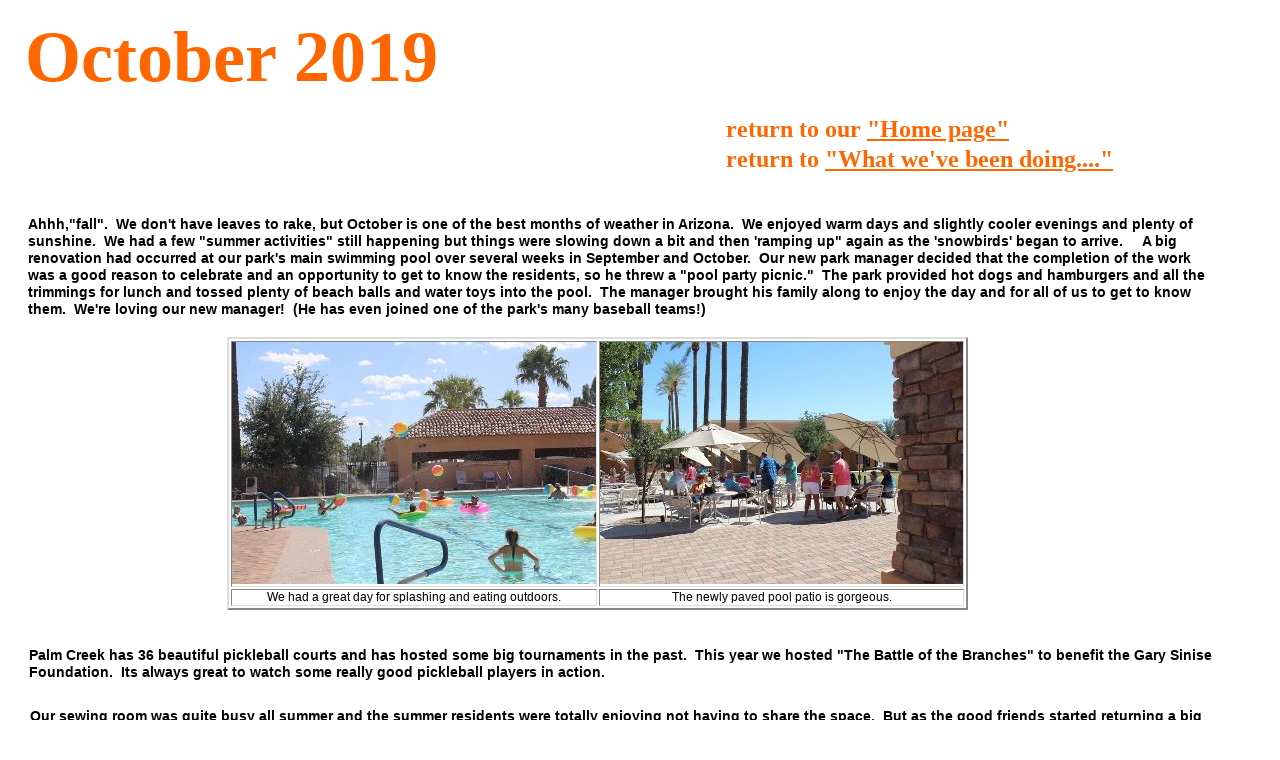

--- FILE ---
content_type: text/html
request_url: https://www.williams-wanderings.com/october2019.html
body_size: 4063
content:
<!--$sitebuilder version="2.9.0" extra="Java(1.8.0_241)" md5="20ad7b3c7d15aaf734bb493394f1d695"$-->
<!--$templateKey Blank||1.0.0$-->
<html>
  <head>
    <!--$begin exclude$--><title>october2019</title><!--$end exclude$-->
    <meta name="generator" content="SiteBuilder/2.9.0/1.8.0_241">
    <!--$page size 1260, 3700$-->
    <!--$page margin 0, 0, 20, 0$-->
    <!--$fontFamily Arial$-->
    <!--$fontSize 14$-->
    <style type="text/css"><!--
      BODY {font-family:"Arial"; font-size:14;margin:0px;padding:0px;}
      P {font-family:"Arial"; font-size:14;}
      FORM {margin:0;padding:0;}
    --></style>
    <script type="text/javascript">// workaround for IE table layout bugs
      function tableWorkaround(cols) { if (document.all) { document.write('<tr>'); for (var i = 0; i < cols; i++) { document.write('<td></td>'); } document.write('</tr>') }; }
      function tableWorkaround2_colheader() { if (document.all) { document.write('<col width="0">') }; }
      function tableWorkaround2(rowHeight) { if (document.all) { document.write('<td height="' + rowHeight + '">'); document.write('</td>') }; }
    </script>
  </head>
  <body bgcolor="#FFFFFF" text="#000000" link="#0000FF" vlink="#800080" topmargin="0" leftmargin="0">

<!--$begin exclude$-->
    <div id="root" style="position:absolute;width:1252px;height:3670px;">
<!--$end exclude$-->
      <div id="e0" style="position:absolute;left:25;top:12;width:485;height:100;"><span class="text"><b><font face="Ink Free" color="#FF6600" size="7"><span style="font-size:72px;line-height:90px;">October 2019<br soft></span></font></b></span>      </div>
      <div id="e1" style="position:absolute;left:28;top:216;width:1209;height:102;"><span class="text"><b><span style="font-size:14px;line-height:17px;">Ahhh,&quot;fall&quot;. &nbsp;We don't have leaves to rake, but October is one of the best months of weather in Arizona. &nbsp;We enjoyed warm days and slightly cooler evenings and plenty of <br soft>sunshine. &nbsp;We had a few &quot;summer activities&quot; still happening but things were slowing down a bit and then 'ramping up&quot; again as the 'snowbirds' began to arrive. &nbsp;&nbsp;&nbsp;&nbsp;A big <br soft>renovation had occurred at our park's main swimming pool over several weeks in September and October. &nbsp;Our new park manager decided that the completion of the work <br soft>was a good reason to celebrate and an opportunity to get to know the residents, so he threw a &quot;pool party picnic.&quot; &nbsp;The park provided hot dogs and hamburgers and all the <br soft>trimmings for lunch and tossed plenty of beach balls and water toys into the pool. &nbsp;The manager brought his family along to enjoy the day and for all of us to get to know <br soft>them. &nbsp;We're loving our new manager! &nbsp;(He has even joined one of the park's many baseball teams!)<br soft></span></b></span>      </div>
      <div id="e2" style="position:absolute;left:30;top:708;width:1209;height:51;"><span class="text"><b><span style="font-size:14px;line-height:17px;">Our sewing room was quite busy all summer and the summer residents were totally enjoying not having to share the space. &nbsp;But as the good friends started returning a big <br soft>brunch was in order. &nbsp;The ladies gathered at the patio adjoining the newest pool which had opened earlier in the summer for a delicious meal and a chance to catch up on <br soft>all the summer adventures..<br soft></span></b></span>      </div>
      <div id="e3" style="position:absolute;left:23;top:1163;width:1223;height:85;"><span class="text"><b><span style="font-size:14px;line-height:17px;">One last trip was planned for the summer residents and we joined in the fun. &nbsp;It was an early morning departure on a chartered bus and we headed to the Scottsdale Center <br soft>of Performing Arts.. &nbsp;The talent booking agency that our activities staff works with to schedule entertainment through the winter holds a two day extravaganza of talent and <br soft>invites various groups to come watch the many performances and choose their favorites. Starting at 9am, each act had 20 minutes to perform and the entertainment went on <br soft>to 4:00 with a break for lunch at noon. &nbsp;There was quite a variety of talent and although the day was a little long, we enjoyed most of the acts. &nbsp;On the way home we filled out a <br soft>form with our comments and favorites, so we'll see what shows up on the park's calendar next year.<br soft></span></b></span>      </div>
      <div id="e4" style="position:absolute;left:14;top:2282;width:1226;height:51;"><span class="text"><b><span style="font-size:14px;line-height:17px;">Since we don't have any &quot;trick-or-treaters&quot; in the park, Halloween wasn't a big deal for us. &nbsp;Instead, Mary participated in a &quot;Quilt-Till-You-Wilt night with her sewing buddies. &nbsp;<br soft>They shared a great meal and about 50 ladies worked on various fun projects. &nbsp;However, the park management got into the October mood by introducing us to a new <br soft>&quot;resident&quot; - Napoleon Bone-A-part. &nbsp;&nbsp;We enjoyed seeing him around the park during the month. &nbsp;&nbsp;&nbsp;&nbsp;<br soft></span></b></span>      </div>
      <div id="e5" style="position:absolute;left:29;top:647;width:1211;height:34;"><span class="text"><b><span style="font-size:14px;line-height:17px;">Palm Creek has 36 beautiful pickleball courts and has hosted some big tournaments in the past. &nbsp;This year we hosted &quot;The Battle of the Branches&quot; to benefit the Gary Sinise <br soft>Foundation. &nbsp;Its always great to watch some really good pickleball players in action.<br soft></span></b></span>      </div>
      <div id="e6" style="position:absolute;left:23;top:1273;width:1225;height:39;"><span class="text"><b><span style="font-size:14px;line-height:17px;">To celebrate our friends Marilou's and Harry's birthday they hosted a happy hour on the patio of their new home. &nbsp;It was a great way to catch up with another group of friends <br soft>we hadn't seen all summer.<br soft></span></b></span>      </div>
      <div id="e7" style="position:absolute;left:227;top:337;width:741;height:273;"><!--$table$--><!-- IE tablecell height workaround --><!--$begin exclude$--><table border="0" cellspacing="0" cellpadding="0"><tr><td><!--$end exclude$--><table style="table-layout:fixed;border:2px outset #DCDCDC" width=741 height=273 border=2 cellspacing=2 cellpadding=0><col width="366"><col width="365"><tr>
<td style="border:1px inset #DCDCDC" width="364" height="242" valign="top">      <table border="0" cellspacing="0" cellpadding="0" width="364" height="242">
        <col width="364">
        <script>tableWorkaround2_colheader()</script>
        <tr>
          <td height="242" width="364" valign="top"><!--$img %ImageAssetImpl:/images/2019-10-04-pool-party.jpg$--><img src="sitebuilder/images/2019-10-04-pool-party-364x242.jpg" width="364" height="242" alt=""></td>
          <script>tableWorkaround2(242)</script>
        </tr>
        <script>tableWorkaround(2)</script>
      </table>
</td>
<td style="border:1px inset #DCDCDC" width="363" height="242" valign="top">      <table border="0" cellspacing="0" cellpadding="0" width="363" height="242">
        <col width="363">
        <script>tableWorkaround2_colheader()</script>
        <tr>
          <td height="242" width="363" valign="top"><!--$img %ImageAssetImpl:/images/2-19-10-04-pool-party-2.jpg$--><img src="sitebuilder/images/2-19-10-04-pool-party-2-363x242.jpg" width="363" height="242" alt=""></td>
          <script>tableWorkaround2(242)</script>
        </tr>
        <script>tableWorkaround(2)</script>
      </table>
</td>
</tr>
<tr>
<td style="border:1px inset #DCDCDC" width="364" height="17" align="center" valign="top"><span class="text"><font size="2"><span style="font-size:12px;line-height:15px;">We had a great day for splashing and eating outdoors.<br soft></span></font></span></td>
<td style="border:1px inset #DCDCDC" width="363" height="17" align="center" valign="top"><span class="text"><font size="2"><span style="font-size:12px;line-height:15px;">The newly paved pool patio is gorgeous.<br soft></span></font></span></td>
</tr>
</table>
<!-- IE tablecell height workaround --><!--$begin exclude$--></td></tr></table><!--$end exclude$-->      </div>
      <div id="e8" style="position:absolute;left:146;top:790;width:986;height:338;"><!--$table$--><!-- IE tablecell height workaround --><!--$begin exclude$--><table border="0" cellspacing="0" cellpadding="0"><tr><td><!--$end exclude$--><table style="table-layout:fixed;border:2px outset #DCDCDC" width=986 height=338 border=2 cellspacing=2 cellpadding=0><col width="378"><col width="219"><col width="377"><tr>
<td style="border:1px inset #DCDCDC" width="376" height="290" valign="top">      <table border="0" cellspacing="0" cellpadding="0" width="376" height="290">
        <col width="376">
        <script>tableWorkaround2_colheader()</script>
        <tr>
          <td width="376" height="4"></td>
          <script>tableWorkaround2(4)</script>
        </tr>
        <tr>
          <td height="282" width="376" valign="top"><!--$img %ImageAssetImpl:/images/IMG_1151.jpg$--><img src="sitebuilder/images/IMG_1151-376x282.jpg" width="376" height="282" alt=""></td>
          <script>tableWorkaround2(282)</script>
        </tr>
        <tr>
          <td width="376" height="4"></td>
          <script>tableWorkaround2(4)</script>
        </tr>
        <script>tableWorkaround(2)</script>
      </table>
</td>
<td style="border:1px inset #DCDCDC" width="217" height="290" valign="top">      <table border="0" cellspacing="0" cellpadding="0" width="217" height="290">
        <col width="217">
        <script>tableWorkaround2_colheader()</script>
        <tr>
          <td height="290" width="217" valign="top"><!--$img %ImageAssetImpl:/images/2019-10-17-fruit-possums.jpg$--><img src="sitebuilder/images/2019-10-17-fruit-possums-217x290.jpg" width="217" height="290" alt=""></td>
          <script>tableWorkaround2(290)</script>
        </tr>
        <script>tableWorkaround(2)</script>
      </table>
</td>
<td style="border:1px inset #DCDCDC" width="375" height="290" valign="top">      <table border="0" cellspacing="0" cellpadding="0" width="375" height="290">
        <col width="375">
        <script>tableWorkaround2_colheader()</script>
        <tr>
          <td width="375" height="6"></td>
          <script>tableWorkaround2(6)</script>
        </tr>
        <tr>
          <td height="284" width="375" valign="top"><!--$img %ImageAssetImpl:/images/IMG_1168_2_.jpg$--><img src="sitebuilder/images/IMG_1168_2_-375x284.jpg" width="375" height="284" alt=""></td>
          <script>tableWorkaround2(284)</script>
        </tr>
        <script>tableWorkaround(2)</script>
      </table>
</td>
</tr>
<tr>
<td style="border:1px inset #DCDCDC" width="376" height="34" align="center" valign="top"><span class="text"><font size="2"><span style="font-size:12px;line-height:15px;">Players representing the various military branches participated in <br soft>the three day pickleball tournament.<br soft></span></font></span></td>
<td style="border:1px inset #DCDCDC" width="217" height="34" align="center" valign="top"><span class="text"><font size="2"><span style="font-size:12px;line-height:15px;">Opossums made from fruit!!<br soft></span></font></span></td>
<td style="border:1px inset #DCDCDC" width="375" height="34" align="center" valign="top"><span class="text"><font size="2"><span style="font-size:12px;line-height:15px;">Our new Cottonwood Pool was a perfect setting for<br>our sewers' brunch.<br soft></span></font></span></td>
</tr>
</table>
<!-- IE tablecell height workaround --><!--$begin exclude$--></td></tr></table><!--$end exclude$-->      </div>
      <div id="e9" style="position:absolute;left:207;top:1460;width:839;height:341;"><!--$table$--><!-- IE tablecell height workaround --><!--$begin exclude$--><table border="0" cellspacing="0" cellpadding="0"><tr><td><!--$end exclude$--><table style="table-layout:fixed;border:2px outset #DCDCDC" width=839 height=341 border=2 cellspacing=2 cellpadding=0><col width="415"><col width="414"><tr>
<td style="border:1px inset #DCDCDC" width="413" height="310" valign="top">      <table border="0" cellspacing="0" cellpadding="0" width="413" height="310">
        <col width="413">
        <script>tableWorkaround2_colheader()</script>
        <tr>
          <td height="310" width="413" valign="top"><!--$img %ImageAssetImpl:/images/IMG_1207.JPG$--><img src="sitebuilder/images/IMG_1207-413x310.jpg" width="413" height="310" alt=""></td>
          <script>tableWorkaround2(310)</script>
        </tr>
        <script>tableWorkaround(2)</script>
      </table>
</td>
<td style="border:1px inset #DCDCDC" width="412" height="310" valign="top">      <table border="0" cellspacing="0" cellpadding="0" width="412" height="310">
        <col width="412">
        <script>tableWorkaround2_colheader()</script>
        <tr>
          <td height="310" width="412" valign="top"><!--$img %ImageAssetImpl:/images/IMG_1160.jpg$--><img src="sitebuilder/images/IMG_1160-412x310.jpg" width="412" height="310" alt=""></td>
          <script>tableWorkaround2(310)</script>
        </tr>
        <script>tableWorkaround(2)</script>
      </table>
</td>
</tr>
<tr>
<td style="border:1px inset #DCDCDC" width="413" height="17" align="center" valign="top"><span class="text"><font size="2"><span style="font-size:12px;line-height:15px;">Our view at the Scottsdale Center of Performing Arts<br soft></span></font></span></td>
<td style="border:1px inset #DCDCDC" width="412" height="17" align="center" valign="top"><span class="text"><font size="2"><span style="font-size:12px;line-height:15px;">Happy Birthday at a Happy Hour<br soft></span></font></span></td>
</tr>
</table>
<!-- IE tablecell height workaround --><!--$begin exclude$--></td></tr></table><!--$end exclude$-->      </div>
      <div id="e10" style="position:absolute;left:24;top:1334;width:1228;height:88;"><span class="text"><b><span style="font-size:14px;line-height:17px;">Mary and some of her friends go to a local Starbucks inside a large supermarket every Sunday morning at the same time. &nbsp;&nbsp;&nbsp;One of the other &quot;regulars&quot; is a gentleman named <br soft>Hugh. &nbsp;Hugh is disabled and a caregiver brings him each week to enjoy some coffee together and then do their grocery shopping. &nbsp;Occasionally Hugh's daughter, who is also <br soft>disabled, comes from California for a visit and the ladies have become friends with all of them. &nbsp;The ladies had presented Hugh with one of our Veterans' &quot;Quilt of Honor&quot; last <br soft>spring. &nbsp;When it was time for Hugh's 93rd birthday another little celebration was planned....quite fun!<br soft></span></b></span>      </div>
      <div id="e11" style="position:absolute;left:465;top:1800;width:317;height:438;"><!--$table$--><!-- IE tablecell height workaround --><!--$begin exclude$--><table border="0" cellspacing="0" cellpadding="0"><tr><td><!--$end exclude$--><table style="table-layout:fixed;border:2px outset #DCDCDC" width=317 height=438 border=2 cellspacing=2 cellpadding=0><col width="309"><tr>
<td style="border:1px inset #DCDCDC" width="307" height="405" valign="top">      <table border="0" cellspacing="0" cellpadding="0" width="307" height="405">
        <col width="307">
        <script>tableWorkaround2_colheader()</script>
        <tr>
          <td height="405" width="307" valign="top"><!--$img %ImageAssetImpl:/images/IMG_1143.jpg$--><img src="sitebuilder/images/IMG_1143-307x405.jpg" width="307" height="405" alt=""></td>
          <script>tableWorkaround2(405)</script>
        </tr>
        <script>tableWorkaround(2)</script>
      </table>
</td>
</tr>
<tr>
<td style="border:1px inset #DCDCDC" width="307" height="19" align="center" valign="top"><span class="text"><font size="2"><span style="font-size:12px;line-height:15px;">Cake, coffee and laughter for a birthday!<br soft></span></font></span></td>
</tr>
</table>
<!-- IE tablecell height workaround --><!--$begin exclude$--></td></tr></table><!--$end exclude$-->      </div>
      <div id="e12" style="position:absolute;left:241;top:2367;width:791;height:398;"><!--$table$--><!-- IE tablecell height workaround --><!--$begin exclude$--><table border="0" cellspacing="0" cellpadding="0"><tr><td><!--$end exclude$--><table style="table-layout:fixed;border:2px outset #DCDCDC" width=791 height=398 border=2 cellspacing=2 cellpadding=0><col width="260"><col width="260"><col width="259"><tr>
<td style="border:1px inset #DCDCDC" width="258" height="388" valign="top">      <table border="0" cellspacing="0" cellpadding="0" width="258" height="388">
        <col width="258">
        <script>tableWorkaround2_colheader()</script>
        <tr>
          <td height="388" width="258" valign="top"><!--$img %ImageAssetImpl:/images/2019-10-10-Napoleon-12.jpg$--><img src="sitebuilder/images/2019-10-10-Napoleon-12-258x388.jpg" width="258" height="388" alt=""></td>
          <script>tableWorkaround2(388)</script>
        </tr>
        <script>tableWorkaround(2)</script>
      </table>
</td>
<td style="border:1px inset #DCDCDC" width="258" height="388" valign="top">      <table border="0" cellspacing="0" cellpadding="0" width="258" height="388">
        <col width="258">
        <script>tableWorkaround2_colheader()</script>
        <tr>
          <td width="258" height="1"></td>
          <script>tableWorkaround2(1)</script>
        </tr>
        <tr>
          <td height="386" width="258" valign="top"><!--$img %ImageAssetImpl:/images/2019-10-17-Napoleon-22.jpg$--><img src="sitebuilder/images/2019-10-17-Napoleon-22-258x386.jpg" width="258" height="386" alt=""></td>
          <script>tableWorkaround2(386)</script>
        </tr>
        <tr>
          <td width="258" height="1"></td>
          <script>tableWorkaround2(1)</script>
        </tr>
        <script>tableWorkaround(2)</script>
      </table>
</td>
<td style="border:1px inset #DCDCDC" width="257" height="388" valign="top">      <table border="0" cellspacing="0" cellpadding="0" width="257" height="388">
        <col width="257">
        <script>tableWorkaround2_colheader()</script>
        <tr>
          <td width="257" height="2"></td>
          <script>tableWorkaround2(2)</script>
        </tr>
        <tr>
          <td height="385" width="257" valign="top"><!--$img %ImageAssetImpl:/images/2019-10-24-napoleon-32.jpg$--><img src="sitebuilder/images/2019-10-24-napoleon-32-257x385.jpg" width="257" height="385" alt=""></td>
          <script>tableWorkaround2(385)</script>
        </tr>
        <tr>
          <td width="257" height="1"></td>
          <script>tableWorkaround2(1)</script>
        </tr>
        <script>tableWorkaround(2)</script>
      </table>
</td>
</tr>
</table>
<!-- IE tablecell height workaround --><!--$begin exclude$--></td></tr></table><!--$end exclude$-->      </div>
      <div id="e13" style="position:absolute;left:446;top:2762;width:378;height:320;"><!--$table$--><!-- IE tablecell height workaround --><!--$begin exclude$--><table border="0" cellspacing="0" cellpadding="0"><tr><td><!--$end exclude$--><table style="table-layout:fixed;border:2px outset #DCDCDC" width=378 height=320 border=2 cellspacing=2 cellpadding=0><col width="370"><tr>
<td style="border:1px inset #DCDCDC" width="368" height="276" valign="top">      <table border="0" cellspacing="0" cellpadding="0" width="368" height="276">
        <col width="368">
        <script>tableWorkaround2_colheader()</script>
        <tr>
          <td height="276" width="368" valign="top"><!--$img %ImageAssetImpl:/images/IMG_1165.jpg$--><img src="sitebuilder/images/IMG_1165-368x276.jpg" width="368" height="276" alt=""></td>
          <script>tableWorkaround2(276)</script>
        </tr>
        <script>tableWorkaround(2)</script>
      </table>
</td>
</tr>
<tr>
<td style="border:1px inset #DCDCDC" width="368" height="30" align="center" valign="top"><span class="text"><font size="2"><span style="font-size:12px;line-height:15px;">A group of Mary's card buddies call themselves &quot;The Witches&quot; so <br soft>they dressed the part on Halloween!<br soft></span></font></span></td>
</tr>
</table>
<!-- IE tablecell height workaround --><!--$begin exclude$--></td></tr></table><!--$end exclude$-->      </div>
      <div id="e14" style="position:absolute;left:522;top:3121;width:213;height:19;">
        <table border="0" cellspacing="0" cellpadding="0" width="213">
          <tr>
            <td nowrap height="19" align="center" valign="top"><span class="text"><b><span style="font-size:14px;line-height:17px;">And now the &quot;season&quot; begins!<br soft></span></b></span></td>
          </tr>
        </table>
      </div>
      <div id="e15" style="position:absolute;left:801;top:3304;width:403;height:346;">
        <table border="0" cellspacing="0" cellpadding="0" width="403">
          <tr>
            <td nowrap height="346" valign="top" bgcolor="#FFFFFF"><span class="text"><span style="font-size:14px;line-height:17px;"><br><br><br><br><br><br><br><br><br><br><br><br><br><br></span><a href="november2019.html"><b><font face="Ink Free" color="#FF6633" size="4"><span style="font-size:18px;line-height:23px;">Move forward to our November 2019 page.....<br soft></span></font></b></a></span></td>
          </tr>
        </table>
      </div>
      <div id="e16" style="position:absolute;left:402;top:3180;width:464;height:369;"><!--$table$--><!-- IE tablecell height workaround --><!--$begin exclude$--><table border="0" cellspacing="0" cellpadding="0"><tr><td><!--$end exclude$--><table style="table-layout:fixed;border:2px outset #DCDCDC" width=464 height=369 border=2 cellspacing=2 cellpadding=0><col width="456"><tr>
<td style="border:1px inset #DCDCDC" width="454" height="359" valign="top">      <table border="0" cellspacing="0" cellpadding="0" width="454" height="359">
        <col width="454">
        <script>tableWorkaround2_colheader()</script>
        <tr>
          <td height="358" width="454" valign="top"><!--$img %ImageAssetImpl:/images/IMG_1172.JPG$--><img src="sitebuilder/images/IMG_1172-454x358.jpg" width="454" height="358" alt=""></td>
          <script>tableWorkaround2(358)</script>
        </tr>
        <tr>
          <td width="454" height="1"></td>
          <script>tableWorkaround2(1)</script>
        </tr>
        <script>tableWorkaround(2)</script>
      </table>
</td>
</tr>
</table>
<!-- IE tablecell height workaround --><!--$begin exclude$--></td></tr></table><!--$end exclude$-->      </div>
      <div id="e17" style="position:absolute;left:726;top:114;width:424;height:73;"><span class="text"><b><font face="Ink Free" color="#FF6600" size="5"><span style="font-size:24px;line-height:30px;">return to our </span></font></b><a href="index.html"><b><font face="Ink Free" color="#FF6600" size="5"><span style="font-size:24px;line-height:30px;">&quot;Home page&quot;<br></span></font></b></a><b><font face="Ink Free" color="#FF6600" size="5"><span style="font-size:24px;line-height:30px;">return to </span></font></b><a href="doings4.html"><b><font face="Ink Free" color="#FF6600" size="5"><span style="font-size:24px;line-height:30px;">&quot;What we've been doing....&quot;<br soft></span></font></b></a></span>      </div>
<!--$begin exclude$-->
    </div>
<!--$end exclude$-->
  </body>
</html>
